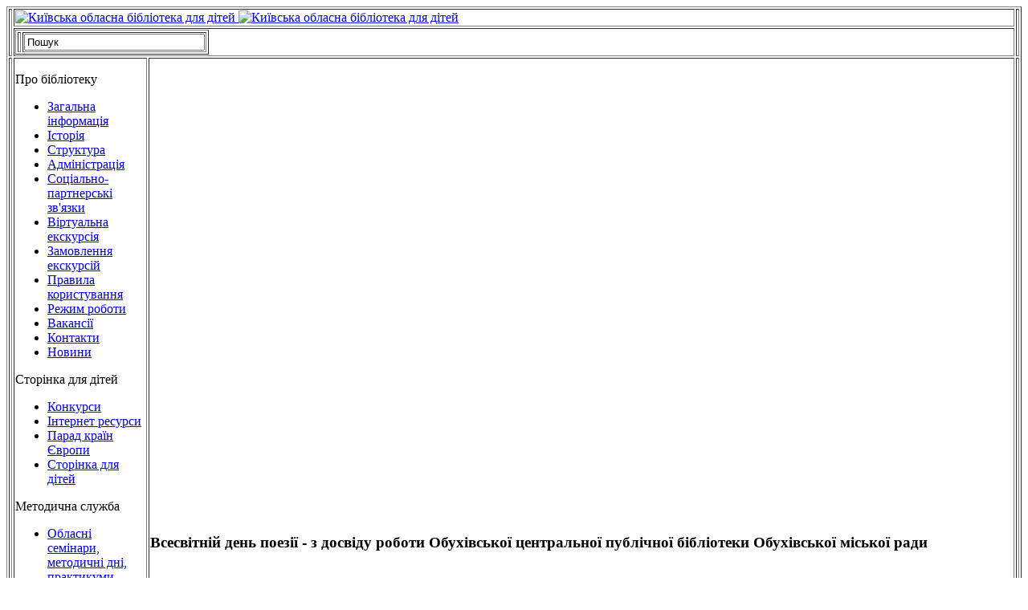

--- FILE ---
content_type: text/html; charset=utf-8
request_url: https://child-library.kiev.ua/index.php/v-bibliotekakh-kijivshchini/5065-vsesvitnij-den-poeziji-z-dosvidu-roboti-obukhivskoji-tsentralnoji-publichnoji-biblioteki-obukhivskoji-miskoji-radi
body_size: 4092
content:
<?xml version="1.0" encoding="UTF-8"?><!DOCTYPE html PUBLIC "-//W3C//DTD XHTML 1.0 Transitional//EN" "http://www.w3.org/TR/xhtml1/DTD/xhtml1-transitional.dtd">
<html xmlns="http://www.w3.org/1999/xhtml" xml:lang="uk-ua" lang="uk-ua" dir="ltr" >
<head>
  <base href="https://child-library.kiev.ua/index.php/v-bibliotekakh-kijivshchini/5065-vsesvitnij-den-poeziji-z-dosvidu-roboti-obukhivskoji-tsentralnoji-publichnoji-biblioteki-obukhivskoji-miskoji-radi" />
  <meta http-equiv="content-type" content="text/html; charset=utf-8" />
  <meta name="keywords" content="Дитячі бібліотеки, Україна, Київ, Київська область, Київська обласна бібліотека для дітей, обласна бібліотека, діти, дитяче читання, видання, краєзнавчий, методичні матеріали, історія, електронний каталог, книги, календар знаменних дат, дитяча творчість, детские библиотеки, областная библиотека, Киев, Киевская область, Киевская обласная библиотека для детей, электронный каталог, календарь памятных дат, детское творчество, детское чтение, дети, цбс, краеведение, методические материалы, книги, кобдд, кобд" />
  <meta name="rights" content="Київська обласна бібліотека для дітей" />
  <meta name="og:title" content="Всесвітній день поезії - з досвіду роботи Обухівської центральної публічної бібліотеки Обухівської міської ради" />
  <meta name="og:type" content="article" />
  <meta name="og:image" content="https://child-library.kiev.ua/images/logo_facebook/logo_kobdd-2.jpg" />
  <meta name="og:url" content="https://child-library.kiev.ua/index.php/v-bibliotekakh-kijivshchini/5065-vsesvitnij-den-poeziji-z-dosvidu-roboti-obukhivskoji-tsentralnoji-publichnoji-biblioteki-obukhivskoji-miskoji-radi" />
  <meta name="og:site_name" content="Київська обласна бібліотека для дітей" />
  <meta name="og:description" content="Сайт Київської обласної бібліотеки для дітей" />
  <meta name="description" content="Сайт Київської обласної бібліотеки для дітей" />
  <meta name="generator" content="Joomla! - Open Source Content Management" />
  <title>Всесвітній день поезії - з досвіду роботи Обухівської центральної публічної бібліотеки Обухівської міської ради | Київська обласна бібліотека для дітей</title>
  <link href="/templates/kobdd/favicon.ico" rel="shortcut icon" type="image/vnd.microsoft.icon" />
  <link rel="stylesheet" href="/cache/widgetkit/widgetkit-8cb1df9b.css" type="text/css" />
  <link rel="stylesheet" href="/media/mod_vvisit_counter/digit_counter/apple-large.css" type="text/css" />
  <link rel="stylesheet" href="/media/mod_vvisit_counter/stats/default.css" type="text/css" />
  <script src="/media/system/js/mootools-core.js" type="text/javascript"></script>
  <script src="/media/system/js/core.js" type="text/javascript"></script>
  <script src="/media/system/js/caption.js" type="text/javascript"></script>
  <script src="/media/widgetkit/js/jquery.js" type="text/javascript"></script>
  <script src="/cache/widgetkit/widgetkit-6ae16443.js" type="text/javascript"></script>
  <script src="/media/system/js/mootools-more.js" type="text/javascript"></script>
  <script type="text/javascript">
window.addEvent('load', function() {
				new JCaption('img.caption');
			});
  </script>

<link rel="stylesheet" href="/templates/kobdd/css/template_css.css" type="text/css" />
</head>
<body>

	<table border="1" class="one">
		<tr>
			<td rowspan="2" class="head-one">
				<div class="head-one"></div>
			</td>
			<td colspan="3" class="head">
				<a href="http:\\child-library.kiev.ua"><div id="img-head">
					<img src="/templates/kobdd/images/head-3-2.gif" class="head-three" alt="Київська обласна бібліотека для дітей" />
					<img src="/templates/kobdd/images/head-2-1.jpg" class="head-two" alt="Київська обласна бібліотека для дітей" />
				</div></a>
			</td>
			<td rowspan="2" class="head-four">
				<div class="head-four"></div>
			</td>
		</tr>
		<tr>
			<td colspan="3" class="news">
				<table border="1" class="two">
					<tr>
						<td class="news-1">
							
						</td>
						<td class="search">
							<form action="/v-bibliotekakh-kijivshchini" method="post">
	<div class="search">
		<label for="mod-search-searchword"> </label><input name="searchword" id="mod-search-searchword" maxlength="30"  class="inputbox" type="text" size="26" value="Пошук"  onblur="if (this.value=='') this.value='Пошук';" onfocus="if (this.value=='Пошук') this.value='';" />	<input type="hidden" name="task" value="search" />
	<input type="hidden" name="option" value="com_search" />
	<input type="hidden" name="Itemid" value="597" />
	</div>
</form>

						</td>
					</tr>
				</table>
			</td>
		</tr>
		<tr>
			<td rowspan="2" class="left">
				<div class="left"></div>
			</td>
			<td class="menu">
				<div class="menu-1">
					<p class="menup">Про бібліотеку</p>
					
<ul class="menu" id="menu">
<li class="item-579"><a href="/zagalna-informatsiya" >Загальна інформація</a></li><li class="item-580"><a href="/istoriya" >Історія</a></li><li class="item-582"><a href="/struktura" >Структура</a></li><li class="item-583"><a href="/administratsiya" >Адміністрація</a></li><li class="item-586"><a href="/sotsialno-partnerski-zv-yazki" >Соціально-партнерські зв'язки</a></li><li class="item-587"><a href="/virtualna-ekskursiya" >Віртуальна екскурсія</a></li><li class="item-588"><a href="/zamovlennya-ekskursij" >Замовлення екскурсій</a></li><li class="item-585"><a href="/pravila-koristuvannya" >Правила користування</a></li><li class="item-581"><a href="/rezhim-roboti" >Режим роботи</a></li><li class="item-578"><a href="/vakansiji" >Вакансії</a></li><li class="item-589"><a href="/kontakti" >Контакти</a></li><li class="item-363"><a href="/bibliotechni-budni" >Новини</a></li></ul>

					<p class="menup2">Сторінка для дітей</p>
					
<ul class="menu" id="menu">
<li class="item-590"><a href="/konkursi" >Конкурси</a></li><li class="item-591"><a href="/internet-resursi" >Інтернет ресурси</a></li><li class="item-641"><a href="/parad-krajin-evropi" >Парад країн Європи</a></li><li class="item-318"><a href="/storinka-dlya-ditej" >Сторінка для дітей</a></li></ul>

					<p class="menup2">Методична служба</p>
					
<ul class="menu" id="menu">
<li class="item-592"><a href="/oblasni-seminari-metodichni-dni-praktikumi-treningi" >Обласні семінари, методичні дні, практикуми, тренінги</a></li><li class="item-593"><a href="/sotsiologichni-doslidzhennya" >Соціологічні дослідження</a></li><li class="item-594"><a href="/internet-kejs-bibliotekarya" >Інтернет-кейс бібліотекаря</a></li><li class="item-595"><a href="/vidannya-biblioteki" >Видання бібліотеки</a></li></ul>

					<p class="menup2">Київська область</p>
					
<ul class="menu" id="menu">
<li class="item-596"><a href="/zagalna-informatsiya-ko" >Загальна інформація</a></li><li class="item-597 current active"><a href="/v-bibliotekakh-kijivshchini" >В бібліотеках Київщини</a></li><li class="item-652"><a href="/publichni-biblioteki-kijivskoji-oblasti" >Публічні бібліотеки Київської області</a></li><li class="item-653"><a href="/biblioteki-dlya-ditej-kijivskoji-oblasti" >Бібліотеки для дітей Київської області</a></li><li class="item-601"><a href="/kijivshchina-turistichna" >Київщина туристична</a></li></ul>

					<p class="menup2">На допомогу освіті</p>
					
<ul class="menu" id="menu">
<li class="item-602"><a href="/pedagogam" >Педагогам</a></li><li class="item-603"><a href="/shkolyaram" >Школярам</a></li><li class="item-604"><a href="/batkam" >Батькам</a></li></ul>

					<p class="menup2">Електронні ресурси</p>
					
<ul class="menu" id="menu">
<li class="item-499"><a href="http://e-kobdd.pp.ua" target="_blank" >Електронний каталог</a></li><li class="item-532"><a href="/virtualna-dovidka" >Віртуальна довідка</a></li><li class="item-122"><a href="/multimedijni-knizhki" >Мультимедійні книжки</a></li></ul>

				</div>
				<div class="three">
					
				</div>
				<div  class="menu-1">
					<!-- Visitors Counter -->
<style type="text/css">
	.vfleft{float:left;}.vfright{float:right;}.vfclear{clear:both;}.valeft{text-align:left;}.varight{text-align:right;}.vacenter{text-align:center;}
	#vvisit_counter150 .vstats_counter{margin-top: 10px;}
	#vvisit_counter150 .vrow{height:24px;}
	#vvisit_counter150 .vstats_icon{margin-right:10px;}
	#vvisit_counter150{padding:5px;}</style>
<div id="vvisit_counter150" class="vvisit_counter vacenter">
	<div class="vdigit_counter"><b>Відвідування</b></div>
	<div class="vstats_counter">
		<div class="vstats_icon vfleft varight">
			<div class="vrow vstats-vtoday" title="2026-01-21"></div><div class="vfclear"></div><div class="vrow vstats-vyesterday" title="2026-01-20"></div><div class="vfclear"></div><div class="vrow vstats-vxweek" title="2026-01-19"></div><div class="vfclear"></div><div class="vrow vstats-vxmonth" title="2026-01-01"></div><div class="vfclear"></div>		</div>
		<div class="vstats_title vfleft valeft">
			<div class="vrow" title="">Сьогодні</div><div class="vfclear"></div><div class="vrow" title="">Вчора</div><div class="vfclear"></div><div class="vrow" title="">На цьому тижні</div><div class="vfclear"></div><div class="vrow" title="">В цьому місяці</div><div class="vfclear"></div>		</div>
		<div class="vstats_number varight">
			<div class="vrow" title="">117</div><div class="vrow" title="">997</div><div class="vrow" title="">1843</div><div class="vrow" title="">22006</div>		</div>
		<div class="vfclear"></div>
	</div>
</div>
				</div>
				
				<br />
				<div id="sn">
					<p><a href="http://ecology.child-library.kiev.ua/" target="_blank"><img src="/templates/kobdd/images/eko.jpg" width="150" height="auto" title="Екологічний портал Київщини" alt="Екологічний портал Київщини" /></a></p>
					
					<p><a href="http://koukim.com/" target="_blank"><img src="/templates/kobdd/images/kokkim1.jpg" width="150" height="87" title="Академія мистецтв (Київ, Україна)" alt="Академія мистецтв" /></a></p>
							<p>Ми в соціальних<br />мережах:</p>
					<p><a href="https://www.facebook.com/ChildlibraryKievUa" target="_blank"><img src="/templates/kobdd/images/facebook.png" border="0" width="32" height="32" alt="facebook" /></a>&nbsp;&nbsp;
					<a href="https://t.me/biblioobl" rel="publisher" target="_blank"><img src="/templates/kobdd/images/telegram.png" border="0" width="32" height="32" alt="google" /></a>&nbsp;&nbsp;
					<a href="https://www.youtube.com/c/Child-libraryKievUa?gvnc=1" rel="publisher" target="_blank"><img src="/templates/kobdd/images/youtube_logo.png" border="0" width="32" height="32" alt="youtube" /></a>
					</a>&nbsp;&nbsp;
					<a href="https://www.instagram.com/kobddkiev/" rel="publisher" target="_blank"><img src="/templates/kobdd/images/instagram.png" border="0" width="32" height="32" alt="instagram" /></a></p>
				</div>
			</td>
			<td colspan="2" class="component">
				<div class="item-page">

	<div class="title"><h3 style="text-indent:0;"><div class="item-page-1"><span class="subheading-category">
			Всесвітній день поезії - з досвіду роботи Обухівської центральної публічної бібліотеки Обухівської міської ради		</span></div></h3></div>









<p> </p>
<p style="text-align: right;"><em>Матеріал подано без змін</em></p>
<p style="text-align: right;"> </p>
<p style="text-align: center;"><strong>Всесвітній день поезії </strong></p>
<p style="text-align: center;"><strong>(З досвіду роботи Обухівської центральної публічної бібліотеки Обухівської міської ради)</strong></p>
<p style="text-align: justify;"> </p>
<p style="text-align: justify;">До <strong>Всесвітнього дня поезії</strong> в <strong>Обухівській ЦПБ для дорослих</strong> оформлена <strong>книжкова виставка «Обухівщина поетична»</strong>, на якій представлена поезія наших письменників – земляків. Біля виставки проводяться огляди літератури та поетичні читання відомих поетів Малишкового краю: зокрема вірш А.М. Овсієнка, присвячений літстудійцям Обухівщини 70-х років «Сказання про творче єднання».</p>
<p style="text-align: justify;"> </p>
<p style="text-align: center;"><img src="/images/stories/2203242.jpg" border="0" width="50%" height="auto" style="vertical-align: middle; margin: 5px;" /></p>
<p style="text-align: justify;"> </p>
<p> </p>
	
</div>

				<span class="blog-3"><img src="/templates/kobdd/images/blog-2.gif" class="blog-3"></span>
					<div align="right" class="sn-add">
						<!-- uSocial -->
						<script async src="https://usocial.pro/usocial/usocial.js?v=6.1.4" data-script="usocial" charset="utf-8"></script>
						<div class="uSocial-Share" data-pid="d0fcb08008ec2961574b7ff52b87cc66" data-type="share" data-options="round-rect,style1,default,absolute,horizontal,size32,eachCounter0,counter0" data-social="fb,twi,lin,tumblr,lj,pinterest,gPlus,email,print,bookmarks" data-mobile="vi,wa,telegram,sms"></div>
						<!-- /uSocial -->
					</div>
			</td>
			<td rowspan="2" class="right">
				<div class="right"></div>
			</td>
		</tr>
		<tr>
			<td colspan="3" class="down">
				<!--google-analytics-->
					<script type="text/javascript">

						var _gaq = _gaq || [];
						_gaq.push(['_setAccount', 'UA-31713402-1']);
						_gaq.push(['_trackPageview']);

						(function() {
						var ga = document.createElement('script'); ga.type = 'text/javascript'; ga.async = true;
						ga.src = ('https:' == document.location.protocol ? 'https://ssl' : 'http://www') + '.google-analytics.com/ga.js';
						var s = document.getElementsByTagName('script')[0]; s.parentNode.insertBefore(ga, s);
						})();

					</script>
				<!--google-analytics-->
			</td>
		</tr>
	</table>

	</body>
</html>